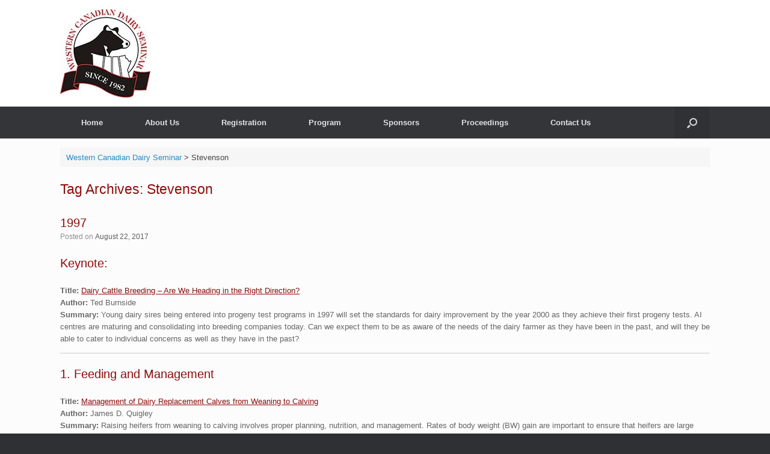

--- FILE ---
content_type: text/html; charset=UTF-8
request_url: https://wcds.ualberta.ca/tag/stevenson/
body_size: 20023
content:
<!DOCTYPE html>
<html lang="en-US">
<head>
	<meta charset="UTF-8" />
	<meta http-equiv="X-UA-Compatible" content="IE=10" />
	<link rel="profile" href="https://gmpg.org/xfn/11" />
	<link rel="pingback" href="https://wcds.ualberta.ca/xmlrpc.php" />
	<meta name='robots' content='index, follow, max-image-preview:large, max-snippet:-1, max-video-preview:-1' />
	<style>img:is([sizes="auto" i], [sizes^="auto," i]) { contain-intrinsic-size: 3000px 1500px }</style>
	
	<!-- This site is optimized with the Yoast SEO plugin v25.4 - https://yoast.com/wordpress/plugins/seo/ -->
	<title>Stevenson Archives - Western Canadian Dairy Seminar</title>
	<link rel="canonical" href="https://wcds.ualberta.ca/tag/stevenson/" />
	<meta property="og:locale" content="en_US" />
	<meta property="og:type" content="article" />
	<meta property="og:title" content="Stevenson Archives - Western Canadian Dairy Seminar" />
	<meta property="og:url" content="https://wcds.ualberta.ca/tag/stevenson/" />
	<meta property="og:site_name" content="Western Canadian Dairy Seminar" />
	<meta name="twitter:card" content="summary_large_image" />
	<script type="application/ld+json" class="yoast-schema-graph">{"@context":"https://schema.org","@graph":[{"@type":"CollectionPage","@id":"https://wcds.ualberta.ca/tag/stevenson/","url":"https://wcds.ualberta.ca/tag/stevenson/","name":"Stevenson Archives - Western Canadian Dairy Seminar","isPartOf":{"@id":"https://wcds.ualberta.ca/#website"},"breadcrumb":{"@id":"https://wcds.ualberta.ca/tag/stevenson/#breadcrumb"},"inLanguage":"en-US"},{"@type":"BreadcrumbList","@id":"https://wcds.ualberta.ca/tag/stevenson/#breadcrumb","itemListElement":[{"@type":"ListItem","position":1,"name":"Home","item":"https://wcds.ualberta.ca/"},{"@type":"ListItem","position":2,"name":"Stevenson"}]},{"@type":"WebSite","@id":"https://wcds.ualberta.ca/#website","url":"https://wcds.ualberta.ca/","name":"Western Canadian Dairy Seminar","description":"","publisher":{"@id":"https://wcds.ualberta.ca/#organization"},"potentialAction":[{"@type":"SearchAction","target":{"@type":"EntryPoint","urlTemplate":"https://wcds.ualberta.ca/?s={search_term_string}"},"query-input":{"@type":"PropertyValueSpecification","valueRequired":true,"valueName":"search_term_string"}}],"inLanguage":"en-US"},{"@type":"Organization","@id":"https://wcds.ualberta.ca/#organization","name":"Western Canadian Dairy Seminar","url":"https://wcds.ualberta.ca/","logo":{"@type":"ImageObject","inLanguage":"en-US","@id":"https://wcds.ualberta.ca/#/schema/logo/image/","url":"https://ales-cms.ales.ualberta.ca/wcds/wp-content/uploads/sites/57/2018/05/WCDS-Logo.jpg","contentUrl":"https://ales-cms.ales.ualberta.ca/wcds/wp-content/uploads/sites/57/2018/05/WCDS-Logo.jpg","width":150,"height":147,"caption":"Western Canadian Dairy Seminar"},"image":{"@id":"https://wcds.ualberta.ca/#/schema/logo/image/"}}]}</script>
	<!-- / Yoast SEO plugin. -->


<link rel='dns-prefetch' href='//ales-cms.ales.ualberta.ca' />
<link rel="alternate" type="application/rss+xml" title="Western Canadian Dairy Seminar &raquo; Feed" href="https://wcds.ualberta.ca/feed/" />
<link rel="alternate" type="application/rss+xml" title="Western Canadian Dairy Seminar &raquo; Stevenson Tag Feed" href="https://wcds.ualberta.ca/tag/stevenson/feed/" />
<script type="text/javascript">
/* <![CDATA[ */
window._wpemojiSettings = {"baseUrl":"https:\/\/s.w.org\/images\/core\/emoji\/16.0.1\/72x72\/","ext":".png","svgUrl":"https:\/\/s.w.org\/images\/core\/emoji\/16.0.1\/svg\/","svgExt":".svg","source":{"concatemoji":"https:\/\/wcds.ualberta.ca\/wp-includes\/js\/wp-emoji-release.min.js?ver=6.8.3"}};
/*! This file is auto-generated */
!function(s,n){var o,i,e;function c(e){try{var t={supportTests:e,timestamp:(new Date).valueOf()};sessionStorage.setItem(o,JSON.stringify(t))}catch(e){}}function p(e,t,n){e.clearRect(0,0,e.canvas.width,e.canvas.height),e.fillText(t,0,0);var t=new Uint32Array(e.getImageData(0,0,e.canvas.width,e.canvas.height).data),a=(e.clearRect(0,0,e.canvas.width,e.canvas.height),e.fillText(n,0,0),new Uint32Array(e.getImageData(0,0,e.canvas.width,e.canvas.height).data));return t.every(function(e,t){return e===a[t]})}function u(e,t){e.clearRect(0,0,e.canvas.width,e.canvas.height),e.fillText(t,0,0);for(var n=e.getImageData(16,16,1,1),a=0;a<n.data.length;a++)if(0!==n.data[a])return!1;return!0}function f(e,t,n,a){switch(t){case"flag":return n(e,"\ud83c\udff3\ufe0f\u200d\u26a7\ufe0f","\ud83c\udff3\ufe0f\u200b\u26a7\ufe0f")?!1:!n(e,"\ud83c\udde8\ud83c\uddf6","\ud83c\udde8\u200b\ud83c\uddf6")&&!n(e,"\ud83c\udff4\udb40\udc67\udb40\udc62\udb40\udc65\udb40\udc6e\udb40\udc67\udb40\udc7f","\ud83c\udff4\u200b\udb40\udc67\u200b\udb40\udc62\u200b\udb40\udc65\u200b\udb40\udc6e\u200b\udb40\udc67\u200b\udb40\udc7f");case"emoji":return!a(e,"\ud83e\udedf")}return!1}function g(e,t,n,a){var r="undefined"!=typeof WorkerGlobalScope&&self instanceof WorkerGlobalScope?new OffscreenCanvas(300,150):s.createElement("canvas"),o=r.getContext("2d",{willReadFrequently:!0}),i=(o.textBaseline="top",o.font="600 32px Arial",{});return e.forEach(function(e){i[e]=t(o,e,n,a)}),i}function t(e){var t=s.createElement("script");t.src=e,t.defer=!0,s.head.appendChild(t)}"undefined"!=typeof Promise&&(o="wpEmojiSettingsSupports",i=["flag","emoji"],n.supports={everything:!0,everythingExceptFlag:!0},e=new Promise(function(e){s.addEventListener("DOMContentLoaded",e,{once:!0})}),new Promise(function(t){var n=function(){try{var e=JSON.parse(sessionStorage.getItem(o));if("object"==typeof e&&"number"==typeof e.timestamp&&(new Date).valueOf()<e.timestamp+604800&&"object"==typeof e.supportTests)return e.supportTests}catch(e){}return null}();if(!n){if("undefined"!=typeof Worker&&"undefined"!=typeof OffscreenCanvas&&"undefined"!=typeof URL&&URL.createObjectURL&&"undefined"!=typeof Blob)try{var e="postMessage("+g.toString()+"("+[JSON.stringify(i),f.toString(),p.toString(),u.toString()].join(",")+"));",a=new Blob([e],{type:"text/javascript"}),r=new Worker(URL.createObjectURL(a),{name:"wpTestEmojiSupports"});return void(r.onmessage=function(e){c(n=e.data),r.terminate(),t(n)})}catch(e){}c(n=g(i,f,p,u))}t(n)}).then(function(e){for(var t in e)n.supports[t]=e[t],n.supports.everything=n.supports.everything&&n.supports[t],"flag"!==t&&(n.supports.everythingExceptFlag=n.supports.everythingExceptFlag&&n.supports[t]);n.supports.everythingExceptFlag=n.supports.everythingExceptFlag&&!n.supports.flag,n.DOMReady=!1,n.readyCallback=function(){n.DOMReady=!0}}).then(function(){return e}).then(function(){var e;n.supports.everything||(n.readyCallback(),(e=n.source||{}).concatemoji?t(e.concatemoji):e.wpemoji&&e.twemoji&&(t(e.twemoji),t(e.wpemoji)))}))}((window,document),window._wpemojiSettings);
/* ]]> */
</script>
<style id='wp-emoji-styles-inline-css' type='text/css'>

	img.wp-smiley, img.emoji {
		display: inline !important;
		border: none !important;
		box-shadow: none !important;
		height: 1em !important;
		width: 1em !important;
		margin: 0 0.07em !important;
		vertical-align: -0.1em !important;
		background: none !important;
		padding: 0 !important;
	}
</style>
<link rel='stylesheet' id='wp-block-library-css' href='https://wcds.ualberta.ca/wp-includes/css/dist/block-library/style.min.css?ver=6.8.3' type='text/css' media='all' />
<style id='classic-theme-styles-inline-css' type='text/css'>
/*! This file is auto-generated */
.wp-block-button__link{color:#fff;background-color:#32373c;border-radius:9999px;box-shadow:none;text-decoration:none;padding:calc(.667em + 2px) calc(1.333em + 2px);font-size:1.125em}.wp-block-file__button{background:#32373c;color:#fff;text-decoration:none}
</style>
<style id='global-styles-inline-css' type='text/css'>
:root{--wp--preset--aspect-ratio--square: 1;--wp--preset--aspect-ratio--4-3: 4/3;--wp--preset--aspect-ratio--3-4: 3/4;--wp--preset--aspect-ratio--3-2: 3/2;--wp--preset--aspect-ratio--2-3: 2/3;--wp--preset--aspect-ratio--16-9: 16/9;--wp--preset--aspect-ratio--9-16: 9/16;--wp--preset--color--black: #000000;--wp--preset--color--cyan-bluish-gray: #abb8c3;--wp--preset--color--white: #ffffff;--wp--preset--color--pale-pink: #f78da7;--wp--preset--color--vivid-red: #cf2e2e;--wp--preset--color--luminous-vivid-orange: #ff6900;--wp--preset--color--luminous-vivid-amber: #fcb900;--wp--preset--color--light-green-cyan: #7bdcb5;--wp--preset--color--vivid-green-cyan: #00d084;--wp--preset--color--pale-cyan-blue: #8ed1fc;--wp--preset--color--vivid-cyan-blue: #0693e3;--wp--preset--color--vivid-purple: #9b51e0;--wp--preset--gradient--vivid-cyan-blue-to-vivid-purple: linear-gradient(135deg,rgba(6,147,227,1) 0%,rgb(155,81,224) 100%);--wp--preset--gradient--light-green-cyan-to-vivid-green-cyan: linear-gradient(135deg,rgb(122,220,180) 0%,rgb(0,208,130) 100%);--wp--preset--gradient--luminous-vivid-amber-to-luminous-vivid-orange: linear-gradient(135deg,rgba(252,185,0,1) 0%,rgba(255,105,0,1) 100%);--wp--preset--gradient--luminous-vivid-orange-to-vivid-red: linear-gradient(135deg,rgba(255,105,0,1) 0%,rgb(207,46,46) 100%);--wp--preset--gradient--very-light-gray-to-cyan-bluish-gray: linear-gradient(135deg,rgb(238,238,238) 0%,rgb(169,184,195) 100%);--wp--preset--gradient--cool-to-warm-spectrum: linear-gradient(135deg,rgb(74,234,220) 0%,rgb(151,120,209) 20%,rgb(207,42,186) 40%,rgb(238,44,130) 60%,rgb(251,105,98) 80%,rgb(254,248,76) 100%);--wp--preset--gradient--blush-light-purple: linear-gradient(135deg,rgb(255,206,236) 0%,rgb(152,150,240) 100%);--wp--preset--gradient--blush-bordeaux: linear-gradient(135deg,rgb(254,205,165) 0%,rgb(254,45,45) 50%,rgb(107,0,62) 100%);--wp--preset--gradient--luminous-dusk: linear-gradient(135deg,rgb(255,203,112) 0%,rgb(199,81,192) 50%,rgb(65,88,208) 100%);--wp--preset--gradient--pale-ocean: linear-gradient(135deg,rgb(255,245,203) 0%,rgb(182,227,212) 50%,rgb(51,167,181) 100%);--wp--preset--gradient--electric-grass: linear-gradient(135deg,rgb(202,248,128) 0%,rgb(113,206,126) 100%);--wp--preset--gradient--midnight: linear-gradient(135deg,rgb(2,3,129) 0%,rgb(40,116,252) 100%);--wp--preset--font-size--small: 13px;--wp--preset--font-size--medium: 20px;--wp--preset--font-size--large: 36px;--wp--preset--font-size--x-large: 42px;--wp--preset--spacing--20: 0.44rem;--wp--preset--spacing--30: 0.67rem;--wp--preset--spacing--40: 1rem;--wp--preset--spacing--50: 1.5rem;--wp--preset--spacing--60: 2.25rem;--wp--preset--spacing--70: 3.38rem;--wp--preset--spacing--80: 5.06rem;--wp--preset--shadow--natural: 6px 6px 9px rgba(0, 0, 0, 0.2);--wp--preset--shadow--deep: 12px 12px 50px rgba(0, 0, 0, 0.4);--wp--preset--shadow--sharp: 6px 6px 0px rgba(0, 0, 0, 0.2);--wp--preset--shadow--outlined: 6px 6px 0px -3px rgba(255, 255, 255, 1), 6px 6px rgba(0, 0, 0, 1);--wp--preset--shadow--crisp: 6px 6px 0px rgba(0, 0, 0, 1);}:where(.is-layout-flex){gap: 0.5em;}:where(.is-layout-grid){gap: 0.5em;}body .is-layout-flex{display: flex;}.is-layout-flex{flex-wrap: wrap;align-items: center;}.is-layout-flex > :is(*, div){margin: 0;}body .is-layout-grid{display: grid;}.is-layout-grid > :is(*, div){margin: 0;}:where(.wp-block-columns.is-layout-flex){gap: 2em;}:where(.wp-block-columns.is-layout-grid){gap: 2em;}:where(.wp-block-post-template.is-layout-flex){gap: 1.25em;}:where(.wp-block-post-template.is-layout-grid){gap: 1.25em;}.has-black-color{color: var(--wp--preset--color--black) !important;}.has-cyan-bluish-gray-color{color: var(--wp--preset--color--cyan-bluish-gray) !important;}.has-white-color{color: var(--wp--preset--color--white) !important;}.has-pale-pink-color{color: var(--wp--preset--color--pale-pink) !important;}.has-vivid-red-color{color: var(--wp--preset--color--vivid-red) !important;}.has-luminous-vivid-orange-color{color: var(--wp--preset--color--luminous-vivid-orange) !important;}.has-luminous-vivid-amber-color{color: var(--wp--preset--color--luminous-vivid-amber) !important;}.has-light-green-cyan-color{color: var(--wp--preset--color--light-green-cyan) !important;}.has-vivid-green-cyan-color{color: var(--wp--preset--color--vivid-green-cyan) !important;}.has-pale-cyan-blue-color{color: var(--wp--preset--color--pale-cyan-blue) !important;}.has-vivid-cyan-blue-color{color: var(--wp--preset--color--vivid-cyan-blue) !important;}.has-vivid-purple-color{color: var(--wp--preset--color--vivid-purple) !important;}.has-black-background-color{background-color: var(--wp--preset--color--black) !important;}.has-cyan-bluish-gray-background-color{background-color: var(--wp--preset--color--cyan-bluish-gray) !important;}.has-white-background-color{background-color: var(--wp--preset--color--white) !important;}.has-pale-pink-background-color{background-color: var(--wp--preset--color--pale-pink) !important;}.has-vivid-red-background-color{background-color: var(--wp--preset--color--vivid-red) !important;}.has-luminous-vivid-orange-background-color{background-color: var(--wp--preset--color--luminous-vivid-orange) !important;}.has-luminous-vivid-amber-background-color{background-color: var(--wp--preset--color--luminous-vivid-amber) !important;}.has-light-green-cyan-background-color{background-color: var(--wp--preset--color--light-green-cyan) !important;}.has-vivid-green-cyan-background-color{background-color: var(--wp--preset--color--vivid-green-cyan) !important;}.has-pale-cyan-blue-background-color{background-color: var(--wp--preset--color--pale-cyan-blue) !important;}.has-vivid-cyan-blue-background-color{background-color: var(--wp--preset--color--vivid-cyan-blue) !important;}.has-vivid-purple-background-color{background-color: var(--wp--preset--color--vivid-purple) !important;}.has-black-border-color{border-color: var(--wp--preset--color--black) !important;}.has-cyan-bluish-gray-border-color{border-color: var(--wp--preset--color--cyan-bluish-gray) !important;}.has-white-border-color{border-color: var(--wp--preset--color--white) !important;}.has-pale-pink-border-color{border-color: var(--wp--preset--color--pale-pink) !important;}.has-vivid-red-border-color{border-color: var(--wp--preset--color--vivid-red) !important;}.has-luminous-vivid-orange-border-color{border-color: var(--wp--preset--color--luminous-vivid-orange) !important;}.has-luminous-vivid-amber-border-color{border-color: var(--wp--preset--color--luminous-vivid-amber) !important;}.has-light-green-cyan-border-color{border-color: var(--wp--preset--color--light-green-cyan) !important;}.has-vivid-green-cyan-border-color{border-color: var(--wp--preset--color--vivid-green-cyan) !important;}.has-pale-cyan-blue-border-color{border-color: var(--wp--preset--color--pale-cyan-blue) !important;}.has-vivid-cyan-blue-border-color{border-color: var(--wp--preset--color--vivid-cyan-blue) !important;}.has-vivid-purple-border-color{border-color: var(--wp--preset--color--vivid-purple) !important;}.has-vivid-cyan-blue-to-vivid-purple-gradient-background{background: var(--wp--preset--gradient--vivid-cyan-blue-to-vivid-purple) !important;}.has-light-green-cyan-to-vivid-green-cyan-gradient-background{background: var(--wp--preset--gradient--light-green-cyan-to-vivid-green-cyan) !important;}.has-luminous-vivid-amber-to-luminous-vivid-orange-gradient-background{background: var(--wp--preset--gradient--luminous-vivid-amber-to-luminous-vivid-orange) !important;}.has-luminous-vivid-orange-to-vivid-red-gradient-background{background: var(--wp--preset--gradient--luminous-vivid-orange-to-vivid-red) !important;}.has-very-light-gray-to-cyan-bluish-gray-gradient-background{background: var(--wp--preset--gradient--very-light-gray-to-cyan-bluish-gray) !important;}.has-cool-to-warm-spectrum-gradient-background{background: var(--wp--preset--gradient--cool-to-warm-spectrum) !important;}.has-blush-light-purple-gradient-background{background: var(--wp--preset--gradient--blush-light-purple) !important;}.has-blush-bordeaux-gradient-background{background: var(--wp--preset--gradient--blush-bordeaux) !important;}.has-luminous-dusk-gradient-background{background: var(--wp--preset--gradient--luminous-dusk) !important;}.has-pale-ocean-gradient-background{background: var(--wp--preset--gradient--pale-ocean) !important;}.has-electric-grass-gradient-background{background: var(--wp--preset--gradient--electric-grass) !important;}.has-midnight-gradient-background{background: var(--wp--preset--gradient--midnight) !important;}.has-small-font-size{font-size: var(--wp--preset--font-size--small) !important;}.has-medium-font-size{font-size: var(--wp--preset--font-size--medium) !important;}.has-large-font-size{font-size: var(--wp--preset--font-size--large) !important;}.has-x-large-font-size{font-size: var(--wp--preset--font-size--x-large) !important;}
:where(.wp-block-post-template.is-layout-flex){gap: 1.25em;}:where(.wp-block-post-template.is-layout-grid){gap: 1.25em;}
:where(.wp-block-columns.is-layout-flex){gap: 2em;}:where(.wp-block-columns.is-layout-grid){gap: 2em;}
:root :where(.wp-block-pullquote){font-size: 1.5em;line-height: 1.6;}
</style>
<link rel='stylesheet' id='super-rss-reader-css' href='https://ales-cms.ales.ualberta.ca/wcds/wp-content/plugins/super-rss-reader/public/css/style.min.css?ver=5.3' type='text/css' media='all' />
<link rel='stylesheet' id='woocommerce-layout-css' href='https://wcds.ualberta.ca/wp-content/plugins/woocommerce/assets/css/woocommerce-layout.css?ver=9.9.6' type='text/css' media='all' />
<link rel='stylesheet' id='woocommerce-smallscreen-css' href='https://wcds.ualberta.ca/wp-content/plugins/woocommerce/assets/css/woocommerce-smallscreen.css?ver=9.9.6' type='text/css' media='only screen and (max-width: 768px)' />
<link rel='stylesheet' id='woocommerce-general-css' href='https://wcds.ualberta.ca/wp-content/plugins/woocommerce/assets/css/woocommerce.css?ver=9.9.6' type='text/css' media='all' />
<style id='woocommerce-inline-inline-css' type='text/css'>
.woocommerce form .form-row .required { visibility: visible; }
</style>
<link rel='stylesheet' id='brands-styles-css' href='https://wcds.ualberta.ca/wp-content/plugins/woocommerce/assets/css/brands.css?ver=9.9.6' type='text/css' media='all' />
<link rel='stylesheet' id='vantage-style-css' href='https://wcds.ualberta.ca/wp-content/themes/vantage_child/style.css?ver=1.20.27' type='text/css' media='all' />
<link rel='stylesheet' id='font-awesome-css' href='https://wcds.ualberta.ca/wp-content/themes/vantage/fontawesome/css/font-awesome.css?ver=4.6.2' type='text/css' media='all' />
<link rel='stylesheet' id='vantage-woocommerce-css' href='https://wcds.ualberta.ca/wp-content/themes/vantage/css/woocommerce.css?ver=6.8.3' type='text/css' media='all' />
<link rel='stylesheet' id='siteorigin-mobilenav-css' href='https://wcds.ualberta.ca/wp-content/themes/vantage/inc/mobilenav/css/mobilenav.css?ver=1.20.27' type='text/css' media='all' />
<script type="text/javascript" src="https://wcds.ualberta.ca/wp-includes/js/jquery/jquery.min.js?ver=3.7.1" id="jquery-core-js"></script>
<script type="text/javascript" src="https://wcds.ualberta.ca/wp-includes/js/jquery/jquery-migrate.min.js?ver=3.4.1" id="jquery-migrate-js"></script>
<script type="text/javascript" src="https://ales-cms.ales.ualberta.ca/wcds/wp-content/plugins/super-rss-reader/public/js/jquery.easy-ticker.min.js?ver=5.3" id="jquery-easy-ticker-js"></script>
<script type="text/javascript" src="https://ales-cms.ales.ualberta.ca/wcds/wp-content/plugins/super-rss-reader/public/js/script.min.js?ver=5.3" id="super-rss-reader-js"></script>
<script type="text/javascript" src="https://wcds.ualberta.ca/wp-content/plugins/woocommerce/assets/js/jquery-blockui/jquery.blockUI.min.js?ver=2.7.0-wc.9.9.6" id="jquery-blockui-js" defer="defer" data-wp-strategy="defer"></script>
<script type="text/javascript" id="wc-add-to-cart-js-extra">
/* <![CDATA[ */
var wc_add_to_cart_params = {"ajax_url":"\/wp-admin\/admin-ajax.php","wc_ajax_url":"\/?wc-ajax=%%endpoint%%","i18n_view_cart":"View cart","cart_url":"https:\/\/wcds.ualberta.ca\/cart\/","is_cart":"","cart_redirect_after_add":"no"};
/* ]]> */
</script>
<script type="text/javascript" src="https://wcds.ualberta.ca/wp-content/plugins/woocommerce/assets/js/frontend/add-to-cart.min.js?ver=9.9.6" id="wc-add-to-cart-js" defer="defer" data-wp-strategy="defer"></script>
<script type="text/javascript" src="https://wcds.ualberta.ca/wp-content/plugins/woocommerce/assets/js/js-cookie/js.cookie.min.js?ver=2.1.4-wc.9.9.6" id="js-cookie-js" defer="defer" data-wp-strategy="defer"></script>
<script type="text/javascript" id="woocommerce-js-extra">
/* <![CDATA[ */
var woocommerce_params = {"ajax_url":"\/wp-admin\/admin-ajax.php","wc_ajax_url":"\/?wc-ajax=%%endpoint%%","i18n_password_show":"Show password","i18n_password_hide":"Hide password"};
/* ]]> */
</script>
<script type="text/javascript" src="https://wcds.ualberta.ca/wp-content/plugins/woocommerce/assets/js/frontend/woocommerce.min.js?ver=9.9.6" id="woocommerce-js" defer="defer" data-wp-strategy="defer"></script>
<script type="text/javascript" src="https://wcds.ualberta.ca/wp-content/themes/vantage/js/jquery.flexslider.min.js?ver=2.1" id="jquery-flexslider-js"></script>
<script type="text/javascript" src="https://wcds.ualberta.ca/wp-content/themes/vantage/js/jquery.touchSwipe.min.js?ver=1.6.6" id="jquery-touchswipe-js"></script>
<script type="text/javascript" id="vantage-main-js-extra">
/* <![CDATA[ */
var vantage = {"fitvids":"1"};
/* ]]> */
</script>
<script type="text/javascript" src="https://wcds.ualberta.ca/wp-content/themes/vantage/js/jquery.theme-main.min.js?ver=1.20.27" id="vantage-main-js"></script>
<script type="text/javascript" src="https://wcds.ualberta.ca/wp-content/plugins/so-widgets-bundle/js/lib/jquery.fitvids.min.js?ver=1.1" id="jquery-fitvids-js"></script>
<!--[if lt IE 9]>
<script type="text/javascript" src="https://wcds.ualberta.ca/wp-content/themes/vantage/js/html5.min.js?ver=3.7.3" id="vantage-html5-js"></script>
<![endif]-->
<!--[if (gte IE 6)&(lte IE 8)]>
<script type="text/javascript" src="https://wcds.ualberta.ca/wp-content/themes/vantage/js/selectivizr.min.js?ver=1.0.3b" id="vantage-selectivizr-js"></script>
<![endif]-->
<script type="text/javascript" id="siteorigin-mobilenav-js-extra">
/* <![CDATA[ */
var mobileNav = {"search":{"url":"https:\/\/wcds.ualberta.ca","placeholder":"Search"},"text":{"navigate":"Menu","back":"Back","close":"Close"},"nextIconUrl":"https:\/\/wcds.ualberta.ca\/wp-content\/themes\/vantage\/inc\/mobilenav\/images\/next.png","mobileMenuClose":"<i class=\"fa fa-times\"><\/i>"};
/* ]]> */
</script>
<script type="text/javascript" src="https://wcds.ualberta.ca/wp-content/themes/vantage/inc/mobilenav/js/mobilenav.min.js?ver=1.20.27" id="siteorigin-mobilenav-js"></script>
<link rel="https://api.w.org/" href="https://wcds.ualberta.ca/wp-json/" /><link rel="alternate" title="JSON" type="application/json" href="https://wcds.ualberta.ca/wp-json/wp/v2/tags/224" /><link rel="EditURI" type="application/rsd+xml" title="RSD" href="https://wcds.ualberta.ca/xmlrpc.php?rsd" />
<meta name="generator" content="WordPress 6.8.3" />
<meta name="generator" content="WooCommerce 9.9.6" />
<script type="text/javascript">
(function(url){
	if(/(?:Chrome\/26\.0\.1410\.63 Safari\/537\.31|WordfenceTestMonBot)/.test(navigator.userAgent)){ return; }
	var addEvent = function(evt, handler) {
		if (window.addEventListener) {
			document.addEventListener(evt, handler, false);
		} else if (window.attachEvent) {
			document.attachEvent('on' + evt, handler);
		}
	};
	var removeEvent = function(evt, handler) {
		if (window.removeEventListener) {
			document.removeEventListener(evt, handler, false);
		} else if (window.detachEvent) {
			document.detachEvent('on' + evt, handler);
		}
	};
	var evts = 'contextmenu dblclick drag dragend dragenter dragleave dragover dragstart drop keydown keypress keyup mousedown mousemove mouseout mouseover mouseup mousewheel scroll'.split(' ');
	var logHuman = function() {
		if (window.wfLogHumanRan) { return; }
		window.wfLogHumanRan = true;
		var wfscr = document.createElement('script');
		wfscr.type = 'text/javascript';
		wfscr.async = true;
		wfscr.src = url + '&r=' + Math.random();
		(document.getElementsByTagName('head')[0]||document.getElementsByTagName('body')[0]).appendChild(wfscr);
		for (var i = 0; i < evts.length; i++) {
			removeEvent(evts[i], logHuman);
		}
	};
	for (var i = 0; i < evts.length; i++) {
		addEvent(evts[i], logHuman);
	}
})('//wcds.ualberta.ca/?wordfence_lh=1&hid=611697BEED5BE1B921209FFCEBD21355');
</script><script src='https://ales-cms.ales.ualberta.ca/?dm=6c8bbc32c95d0f439b08d89648dd6035&amp;action=load&amp;blogid=57&amp;siteid=1&amp;t=1244081541&amp;back=https%3A%2F%2Fwcds.ualberta.ca%2Ftag%2Fstevenson%2F' type='text/javascript'></script>
		<!-- GA Google Analytics @ https://m0n.co/ga -->
		<script>
			(function(i,s,o,g,r,a,m){i['GoogleAnalyticsObject']=r;i[r]=i[r]||function(){
			(i[r].q=i[r].q||[]).push(arguments)},i[r].l=1*new Date();a=s.createElement(o),
			m=s.getElementsByTagName(o)[0];a.async=1;a.src=g;m.parentNode.insertBefore(a,m)
			})(window,document,'script','https://www.google-analytics.com/analytics.js','ga');
			ga('create', 'UA-104677593-1', 'auto');
			ga('send', 'pageview');
		</script>

	<meta name="viewport" content="width=device-width, initial-scale=1" />			<style type="text/css">
				.so-mobilenav-mobile + * { display: none; }
				@media screen and (max-width: 480px) { .so-mobilenav-mobile + * { display: block; } .so-mobilenav-standard + * { display: none; } .site-navigation #search-icon { display: none; } .has-menu-search .main-navigation ul { margin-right: 0 !important; }
				
								}
			</style>
			<noscript><style>.woocommerce-product-gallery{ opacity: 1 !important; }</style></noscript>
			<style type="text/css" media="screen">
			#footer-widgets .widget { width: 100%; }
			#masthead-widgets .widget { width: 100%; }
		</style>
		<style type="text/css" id="vantage-footer-widgets">#footer-widgets aside { width : 100%; }</style> <style type="text/css" id="customizer-css">#masthead.site-header .hgroup .site-title, #masthead.masthead-logo-in-menu .logo > .site-title { font-size: 36px } .entry-content a, .entry-content a:visited, article.post .author-box .box-content .author-posts a:hover, #secondary a, #secondary a:visited, #masthead .hgroup a, #masthead .hgroup a:visited, .comment-form .logged-in-as a, .comment-form .logged-in-as a:visited { color: #8e0d0d } .entry-content a:hover, .entry-content a:focus, .entry-content a:active, #secondary a:hover, #masthead .hgroup a:hover, #masthead .hgroup a:focus, #masthead .hgroup a:active, .comment-form .logged-in-as a:hover, .comment-form .logged-in-as a:focus, .comment-form .logged-in-as a:active { color: #8e0d0d } .main-navigation ul li:hover > a, .main-navigation ul li.focus > a, #search-icon #search-icon-icon:hover, #search-icon #search-icon-icon:focus, .site-header .shopping-cart-link .shopping-cart-count { background-color: #8e0d0d } .main-navigation ul ul li:hover > a, .main-navigation ul ul li.focus > a { background-color: #8e0d0d } a.button, button, html input[type="button"], input[type="reset"], input[type="submit"], .post-navigation a, #image-navigation a, article.post .more-link, article.page .more-link, .paging-navigation a, .woocommerce #page-wrapper .button, .woocommerce a.button, .woocommerce .checkout-button, .woocommerce input.button, #infinite-handle span button { text-shadow: none } a.button, button, html input[type="button"], input[type="reset"], input[type="submit"], .post-navigation a, #image-navigation a, article.post .more-link, article.page .more-link, .paging-navigation a, .woocommerce #page-wrapper .button, .woocommerce a.button, .woocommerce .checkout-button, .woocommerce input.button, .woocommerce #respond input#submit.alt, .woocommerce a.button.alt, .woocommerce button.button.alt, .woocommerce input.button.alt, #infinite-handle span { -webkit-box-shadow: none; -moz-box-shadow: none; box-shadow: none } #masthead { background-color: #ffffff; background-repeat: repeat } #main { background-repeat: repeat } </style><link rel="icon" href="https://ales-cms.ales.ualberta.ca/wcds/wp-content/uploads/sites/57/2018/05/WCDS-Logo-45x45.jpg" sizes="32x32" />
<link rel="icon" href="https://ales-cms.ales.ualberta.ca/wcds/wp-content/uploads/sites/57/2018/05/WCDS-Logo.jpg" sizes="192x192" />
<link rel="apple-touch-icon" href="https://ales-cms.ales.ualberta.ca/wcds/wp-content/uploads/sites/57/2018/05/WCDS-Logo.jpg" />
<meta name="msapplication-TileImage" content="https://ales-cms.ales.ualberta.ca/wcds/wp-content/uploads/sites/57/2018/05/WCDS-Logo.jpg" />
</head>

<body data-rsssl=1 class="archive tag tag-stevenson tag-224 wp-theme-vantage wp-child-theme-vantage_child theme-vantage woocommerce-no-js metaslider-plugin group-blog responsive layout-full no-js no-sidebar has-menu-search page-layout-default mobilenav">


<div id="page-wrapper">

	<a class="skip-link screen-reader-text" href="#content">Skip to content</a>

	
	
		<header id="masthead" class="site-header" role="banner">

	<div class="hgroup full-container ">

		
			<div class="logo-wrapper">
				<a href="https://wcds.ualberta.ca/" title="Western Canadian Dairy Seminar" rel="home" class="logo">
					<img src="https://ales-cms.ales.ualberta.ca/wcds/wp-content/uploads/sites/57/2018/05/WCDS-Logo.jpg"  class="logo-no-height-constrain"  width="150"  height="147"  alt="Western Canadian Dairy Seminar Logo"  />				</a>
							</div>

			
				<div class="support-text">
									</div>

			
		
	</div><!-- .hgroup.full-container -->

	
<nav class="site-navigation main-navigation primary use-vantage-sticky-menu use-sticky-menu">

	<div class="full-container">
				
		<div class="main-navigation-container">
			<div id="so-mobilenav-standard-1" data-id="1" class="so-mobilenav-standard"></div><div class="menu-menu-1-container"><ul id="menu-menu-1" class="menu"><li id="menu-item-378" class="menu-item menu-item-type-post_type menu-item-object-page menu-item-home menu-item-378"><a href="https://wcds.ualberta.ca/">Home</a></li>
<li id="menu-item-362" class="menu-item menu-item-type-post_type menu-item-object-page menu-item-has-children menu-item-362"><a href="https://wcds.ualberta.ca/about-us/">About Us</a>
<ul class="sub-menu">
	<li id="menu-item-365" class="menu-item menu-item-type-post_type menu-item-object-page menu-item-has-children menu-item-365"><a href="https://wcds.ualberta.ca/about-us/award-of-merit/">Award of Merit</a>
	<ul class="sub-menu">
		<li id="menu-item-370" class="menu-item menu-item-type-post_type menu-item-object-page menu-item-370"><a href="https://wcds.ualberta.ca/about-us/award-of-merit/previous-award-of-merit-recipients/">Previous Award of Merit Recipients</a></li>
	</ul>
</li>
	<li id="menu-item-364" class="menu-item menu-item-type-post_type menu-item-object-page menu-item-364"><a href="https://wcds.ualberta.ca/about-us/advisory-committee/">Advisory Committee</a></li>
	<li id="menu-item-369" class="menu-item menu-item-type-post_type menu-item-object-page menu-item-369"><a href="https://wcds.ualberta.ca/about-us/news/">News</a></li>
</ul>
</li>
<li id="menu-item-17840" class="menu-item menu-item-type-post_type menu-item-object-page menu-item-has-children menu-item-17840"><a href="https://wcds.ualberta.ca/registration/">Registration</a>
<ul class="sub-menu">
	<li id="menu-item-17068" class="menu-item menu-item-type-post_type menu-item-object-page menu-item-17068"><a href="https://wcds.ualberta.ca/registration-2/location/">Location</a></li>
	<li id="menu-item-17809" class="menu-item menu-item-type-post_type menu-item-object-page menu-item-17809"><a href="https://wcds.ualberta.ca/accommodation/">Accommodation</a></li>
</ul>
</li>
<li id="menu-item-17834" class="menu-item menu-item-type-post_type menu-item-object-page menu-item-has-children menu-item-17834"><a href="https://wcds.ualberta.ca/program/">Program</a>
<ul class="sub-menu">
	<li id="menu-item-17631" class="menu-item menu-item-type-post_type menu-item-object-page menu-item-17631"><a href="https://wcds.ualberta.ca/program/speakers/">Speakers</a></li>
	<li id="menu-item-17455" class="menu-item menu-item-type-post_type menu-item-object-page menu-item-17455"><a href="https://wcds.ualberta.ca/sponsor-led-workshops-2/">Sponsor Led Workshops</a></li>
	<li id="menu-item-17442" class="menu-item menu-item-type-post_type menu-item-object-page menu-item-17442"><a href="https://wcds.ualberta.ca/wcds-virtual-farm-tours/">WCDS Virtual Farm Tours</a></li>
</ul>
</li>
<li id="menu-item-17291" class="menu-item menu-item-type-post_type menu-item-object-page menu-item-17291"><a href="https://wcds.ualberta.ca/sponsors/">Sponsors</a></li>
<li id="menu-item-372" class="menu-item menu-item-type-post_type menu-item-object-page menu-item-has-children menu-item-372"><a href="https://wcds.ualberta.ca/proceedings/">Proceedings</a>
<ul class="sub-menu">
	<li id="menu-item-371" class="menu-item menu-item-type-post_type menu-item-object-page menu-item-371"><a href="https://wcds.ualberta.ca/proceedings/previous-proceedings/">Previous Proceedings</a></li>
</ul>
</li>
<li id="menu-item-366" class="menu-item menu-item-type-post_type menu-item-object-page menu-item-366"><a href="https://wcds.ualberta.ca/contact-us/">Contact Us</a></li>
</ul></div><div id="so-mobilenav-mobile-1" data-id="1" class="so-mobilenav-mobile"></div><div class="menu-mobilenav-container"><ul id="mobile-nav-item-wrap-1" class="menu"><li><a href="#" class="mobilenav-main-link" data-id="1"><span class="mobile-nav-icon"></span><span class="mobilenav-main-link-text">Menu</span></a></li></ul></div>		</div>

					<div id="search-icon">
				<div id="search-icon-icon" tabindex="0" role="button" aria-label="Open the search"><div class="vantage-icon-search"></div></div>
				
<form method="get" class="searchform" action="https://wcds.ualberta.ca/" role="search">
	<label for="search-form" class="screen-reader-text">Search for:</label>
	<input type="search" name="s" class="field" id="search-form" value="" placeholder="Search"/>
</form>
			</div>
					</div>
</nav><!-- .site-navigation .main-navigation -->

</header><!-- #masthead .site-header -->

	
	
	
	
	<div id="main" class="site-main">
		<div class="full-container">
					<div id="navxt-breadcrumbs" class="breadcrumbs bcnfull-container">
			<!-- Breadcrumb NavXT 7.4.1 -->
<span property="itemListElement" typeof="ListItem"><a property="item" typeof="WebPage" title="Go to Western Canadian Dairy Seminar." href="https://wcds.ualberta.ca" class="home"><span property="name">Western Canadian Dairy Seminar</span></a><meta property="position" content="1"></span> &gt; <span property="itemListElement" typeof="ListItem"><span property="name">Stevenson</span><meta property="position" content="2"></span>		</div>
	
<section id="primary" class="content-area">
	<div id="content" class="site-content" role="main">

		<header class="page-header">
			<h1 id="page-title">Tag Archives: <span>Stevenson</span></h1>
					</header><!-- .page-header -->

		
		
		
<article id="post-338" class="post-338 post type-post status-publish format-standard hentry category-4 category-applied-nutrition category-basic-nutrition category-creating-the-right-environment category-feeding-and-management category-keynote category-maintaining-healthy-cows category-managing-breeding-and-reproduction-for-profit category-managing-expansion-for-profit category-nutrition-and-health tag-adapting-bovine-behavior-to-improve-performance tag-alternative-fiber-sources-for-dairy-cattle-uses-and-limitations tag-and-fertilizer-in-nutrient-cycles tag-and-survival tag-armstrong tag-ax tag-b-vitamins-current-recommendations-are-inadequate-for-optimal-production tag-balancing-carbohydrates-for-optimal-rumen-function-and-animal-health tag-balancing-dietary-protein-to-maximize-protein-recovery-in-milk tag-balancing-rations-for-forage-quality tag-beegle tag-bellin tag-bernier tag-block tag-breeding-cows-from-hormonal-scheduling-programs tag-brown tag-burnside tag-can-somatic-cell-counts-get-too-low tag-coppock tag-corbett tag-cow-comfort-and-herd-health-a-nutritionists-perspective tag-custom-rearing-of-replacement-heifers tag-dairy-cattle-breeding tag-dairy-expansion-and-human-resource-management tag-denise tag-dietary-cation-anion-balance-in-dairy-cow-nutrition tag-economics-of-mastitis-control tag-feeding-and-managing-high-yielding-dairy-cows tag-financial-structure tag-firm-growth tag-getting-the-management-information-you-need-when-you-need-it tag-girard tag-grant tag-greenough tag-howard tag-jeffrey tag-johnes-disease-a-cloud-on-the-horizon tag-keeping-expansion-costs-under-control tag-keister tag-kennelly tag-khorasani tag-kuehn tag-lapierre tag-linn tag-management-of-dairy-cows-to-minimize-reproductive-problems-after-parturition tag-management-of-dairy-replacement-calves-from-weaning-to-calving tag-managing-dairy-feed tag-manure tag-novak tag-ollis tag-optimizing-cereal-silage-quality tag-owen tag-oyarzo tag-particle-size-and-ration-uniformity-is-it-important-to-the-cow tag-peas-as-a-protein-and-energy-source-for-ruminants tag-pellerin tag-quigley tag-raising-replacement-heifers-from-birth-to-weaning tag-rodenburg tag-selner tag-setting-the-stage-for-expansion-an-environmental-assessment tag-sire-selection-to-maximize-profits-the-total-economic-value-index tag-steve-mason tag-stevenson tag-stokes tag-successful-embryo-transfers-from-heifers-near-puberty-opportunities-for-the-future tag-tappan tag-techniques-to-maximize-conception-rates tag-temple-grandin tag-the-effects-of-forage-quality-on-performance-and-cost-of-feeding-lactating-dairy-cows tag-timms tag-understanding-herd-lameness-a-worthwhile-investment-recognizing-the-problem-and-its-cause tag-using-composted-dairy-manure">

	
	<div class="entry-main">

		
		<header class="entry-header">
			
			<h1 class="entry-title"><a href="https://wcds.ualberta.ca/2017/08/22/1997/" title="Permalink to 1997" rel="bookmark">1997</a></h1>

							<div class="entry-meta">
					Posted on <a href="https://wcds.ualberta.ca/2017/08/22/1997/" title="11:50 am" rel="bookmark"><time class="entry-date" datetime="2017-08-22T11:50:00-06:00">August 22, 2017</time></a><time class="updated" datetime="2018-07-26T16:01:53-06:00">July 26, 2018</time>  				</div><!-- .entry-meta -->
			
		</header><!-- .entry-header -->

					<div class="entry-content">
				<h3>Keynote:</h3>
<p><strong>Title: </strong><a href="/wcds/wp-content/uploads/sites/57/wcds_archive/Archive/1997/ch01-97.htm">Dairy Cattle Breeding &#8211; Are We Heading in the Right Direction?</a><br />
<strong>Author: </strong>Ted Burnside<br />
<strong>Summary: </strong>Young dairy sires being entered into progeny test programs in 1997 will set the standards for dairy improvement by the year 2000 as they achieve their first progeny tests. AI centres are maturing and consolidating into breeding companies today. Can we expect them to be as aware of the needs of the dairy farmer as they have been in the past, and will they be able to cater to individual concerns as well as they have in the past?</p>
<hr />
<h3>1. Feeding and Management</h3>
<p><strong>Title: </strong><a href="/wcds/wp-content/uploads/sites/57/wcds_archive/Archive/1997/ch02-97.htm">Management of Dairy Replacement Calves from Weaning to Calving</a><br />
<strong>Author: </strong>James D. Quigley<br />
<strong>Summary: </strong>Raising heifers from weaning to calving involves proper planning, nutrition, and management. Rates of body weight (BW) gain are important to ensure that heifers are large enough to breed by 13 to 14 months of age at 340 to 380 kg. However, excess rates of BW gain &#8211; especially prior to puberty &#8211; can permanently reduce milk production. Heifers should be managed and fed to maintain 0.77 to 0.82 kg of BW gain daily. Body condition near calving should be 3.5 to 4.0. Ration quality &#8211; especially forage quality &#8211; is key to ensuring adequate rates of BW gain and achieving calving goals.</p>
<p><strong>Title: </strong><a href="/wcds/wp-content/uploads/sites/57/wcds_archive/Archive/1997/ch03-97.htm">Feeding and Managing High-Yielding Dairy Cows</a><br />
<strong>Author: </strong>Carl E. Coppock<br />
<strong>Summary: </strong>In mild to cold weather, nutrition is likely the most widely limiting constraint to higher milk production. By-products/co-products provide a major source of feed nutrients for dairy cattle, though there are few free lunches. The majority of high-yielding cows are fed via the TMR system because of its inherent advantages. Milking 3X is successful where managers recognize the need for additional feed and rapid flow through the milking operation.</p>
<p><strong>Title: </strong><a href="/wcds/wp-content/uploads/sites/57/wcds_archive/Archive/1997/ch04-97.htm">The Effects of Forage Quality on Performance and Cost of Feeding Lactating Dairy Cows</a><br />
<strong>Authors: </strong>Jim Linn and Carla Kuehn<br />
<strong>Summary: </strong>Forage quality can impact dairy producers through their effects on milk production, feed costs, and cow health. High quality legume/grass forages of 125 relative feed value (RFV) or higher with over 20% of their weight in particle lengths of 3.8 cm or greater are needed in lactating cow diets. Forages of lower quality are consumed slower and in less quantity, and thus provide less nutrients to the animal. Diets containing 21% NDF from high quality forages will return more milk production and reduce off-farm feed costs.</p>
<p><strong>Title: </strong><a href="/wcds/wp-content/uploads/sites/57/wcds_archive/Archive/1997/ch05-97.htm">Managing Dairy Feed, Manure, and Fertilizer in Nutrient Cycles</a><br />
<strong>Author: </strong>Douglas Beegle<br />
<strong>Summary: </strong>Nutrient management is not a once and done activity, it is an on-going cyclical process of assessment, management option selection, planning, implementation, and then back to assessment. Nutrient Management plans are not one size fits all plans. They must be tailored to the individual situation on each farm. Dairy farms with low animal density need to manage manure for maximum efficiency to reduce fertilizer purchases. Dairy farms with high animal density need to manage manure for maximum on-farm utilization of manure in an environmentally safe manner.</p>
<p><strong>Title: </strong><a href="/wcds/wp-content/uploads/sites/57/wcds_archive/Archive/1997/ch05a-97.htm">Using Composted Dairy Manure</a><br />
<strong>Author: </strong>Douglas Beegle<br />
<strong>Summary: </strong>Composting is the aerobic, or oxygen requiring, decomposition of organic materials by microorganisms. In the composting process microorganisms use the organic matter containing carbon compounds, nutrients, and water as a source of energy and nutrition for growth thus breaking down the organic matter. In the process water vapor, heat from microbial respiration, and carbon dioxide gas are given off and the finished compost is a more stable product made up of microbial residues and the more resistant organic compounds from the raw materials.</p>
<hr />
<h3>2. Basic Nutrition</h3>
<p><strong>Title: </strong><a href="/wcds/wp-content/uploads/sites/57/wcds_archive/Archive/1997/ch06-97.htm">Balancing Carbohydrates for Optimal Rumen Function and Animal Health</a><br />
<strong>Author: </strong>Sandra R. Stokes<br />
<strong>Summary: </strong>Carbohydrates are the primary sources of energy in the diet of dairy cows, consisting of both structural (fiber) and non-structural (starch) components. Inadequacies of either carbohydrate component (fiber or starch) can instigate severe metabolic problems (displaced abomasum, ketosis) causing long-term consequences (laminitis). Factors influencing rate and extent of ruminal carbohydrate digestion include both nutrition and feeding management. Balance rations to achieve uniform rumen fermentation and minimize acidotic conditions.</p>
<p><strong>Title: </strong><a href="/wcds/wp-content/uploads/sites/57/wcds_archive/Archive/1997/ch07-97.htm">Balancing Dietary Protein to Maximize Protein Recovery in Milk</a><br />
<strong>Authors: </strong>Helene Lapierre, Doris Pellerin and Jean-Francois Bernier<br />
<strong>Summary: </strong>To improve dietary nitrogen utilization we want to: reduce ammonia absorption with an adequate balance of the degradable vs undegradable portion of the protein in the feedstuff, in relation to the degradability of the energy (carbohydrates), and increase amino acid utilization towards protein synthesis to the detriment of oxidation of amino acids: this can be maximized with an adequate balance of amino acids being absorbed. To reach an adequate balance of amino acids being absorbed, the utilization of rumen protected amino acids might be economically interesting, but only after sources of lysine and methionine have been utilized to the fullest extent.</p>
<p><strong>Title: </strong><a href="/wcds/wp-content/uploads/sites/57/wcds_archive/Archive/1997/ch08-97.htm">B-Vitamins: Current Recommendations are Inadequate for Optimal Production</a><br />
<strong>Author: </strong>Christine L. Girard<br />
<strong>Summary: </strong>The dairy cows requirements for B-complex vitamins is greater than that needed to prevent deficiency symptoms. Early-lactation dairy cows in negative energy balance can benefit from niacin supplementation. Herds with a high incidence of hoof lesions could benefit from long-term biotin supplementation. Folic acid supplementation can increase milk production and, under some dietary conditions, may also increase milk protein content.</p>
<hr />
<h3>3. Applied Nutrition</h3>
<p><strong>Title: </strong><a href="/wcds/wp-content/uploads/sites/57/wcds_archive/Archive/1997/ch09-97.htm">Balancing Rations for Forage Quality</a><br />
<strong>Author: </strong>Carl E. Coppock<br />
<strong>Summary: </strong>For dairy cattle, ample effective fiber is a physiological imperative for good health and longevity. To formulate energy dense rations necessary for high yields requires minimal effective fiber which places one on the edge of the canyon of acidosis. The two best forage subsitutes are whole cottonseed and cottonseed hulls. Both alfalfa and corn silage are forages with very special nutritional properties, but high production can be achieved with neither of them, though it is much easier with either or both of them.</p>
<p><strong>Title: </strong><a href="/wcds/wp-content/uploads/sites/57/wcds_archive/Archive/1997/ch10-97.htm">Alternative Fiber Sources for Dairy Cattle: Uses and Limitations</a><br />
<strong>Author: </strong>Rick Grant<br />
<strong>Summary: </strong>Fibrous co-products can be used to successfully replace either dietary concentrate or forage. Fibrous co-products reduce the incidence of ruminal acidosis when they replace starchy concentrates. When fibrous coproducts replace dietary forage, the effective fiber content of the total ration must remain adequate to prevent acidosis-related problems that may reduce performance. Guidelines are suggested for optimal feeding of alternative fiber sources for lactating dairy cows.</p>
<p><strong>Title: </strong><a href="/wcds/wp-content/uploads/sites/57/wcds_archive/Archive/1997/ch11-97.htm">Johne&#8217;s Disease: A Cloud on the Horizon?</a><br />
<strong>Author: </strong>Gerald W. Ollis<br />
<strong>Summary: </strong>Johne&#8217;s disease is a progressive, debilitating disease of all ruminant animals for which there is no treatment. It is caused by Mycobacterium paratuberculosis, which has been implicated as a cause of Crohn&#8217;s disease in humans. Like all infectious microorganisms, the rate of spread of M. paratuberculosis is directly related to the number of infected animals in a herd. Johne&#8217;s disease is a disease of adult animals that was contracted in the first few months of life. This disease can be controlled, but it requires commitment and persistence over a period of time.</p>
<hr />
<h3>4. Managing Breeding and Reproduction for Profit</h3>
<p><strong>Title: </strong><a href="/wcds/wp-content/uploads/sites/57/wcds_archive/Archive/1997/ch12-97.htm">Techniques to Maximize Conception Rates</a><br />
<strong>Author: </strong>Jeffrey S. Stevenson<br />
<strong>Summary: </strong>Factors governing reduced reproductive performance in dairy cattle are numerous and often difficult to diagnose. In general, those factors resulting from fertilization failure (e.g., semen handling and AI techniques) are more easily resolved by technician retraining than those related to early embryonic death. Although it may be difficult to diagnose various causes of embryonic death; they are usually related to some source of stress experienced by the lactating cows. Artificial insemination breeding programs are successful when high rates of heat detection and conception are achieved.</p>
<p><strong>Title: </strong><a href="/wcds/wp-content/uploads/sites/57/wcds_archive/Archive/1997/ch13-97.htm">Breeding Cows from Hormonal Scheduling Programs</a><br />
<strong>Authors: </strong>Zola &#8220;Bud&#8221; Keister, Sue DeNise, Dennis Armstrong, Myron Brown and Roy Ax<br />
<strong>Summary: </strong></p>
<p><strong>Title: </strong><a href="/wcds/wp-content/uploads/sites/57/wcds_archive/Archive/1997/ch14-97.htm">Management of Dairy Cows to Minimize Reproductive Problems after Parturition</a><br />
<strong>Author: </strong>Jeffrey S. Stevenson<br />
<strong>Summary:</strong></p>
<p><strong>Title: </strong><a href="/wcds/wp-content/uploads/sites/57/wcds_archive/Archive/1997/ch15-97.htm">Successful Embryo Transfers from Heifers Near Puberty: Opportunities for the Future</a><br />
<strong>Authors: </strong>Janice Oyarzo, Ross Tappan, David Selner, Mary Bellin, and Roy Ax<br />
<strong>Summary: </strong>Young Holstein dairy heifers just a few months prior to puberty (peripuberal) can be used as embryo transfer (ET) donors. The hormonal therapy and ET did not adversely affect milk production, reproductive performance, or udder conformational traits. This enables their first sons and daughters to be reaching puberty when the donor heifers acquire their production phenotypes as 2-year-olds. These animals can serve as an additional resource for attaining genetic gain within a dairy herd.</p>
<p><strong>Title: </strong><a href="/wcds/wp-content/uploads/sites/57/wcds_archive/Archive/1997/ch16-97.htm">Sire Selection to Maximize Profits. The Total Economic Value Index</a><br />
<strong>Author: </strong>E.B. &#8220;Ted&#8221; Burnside<br />
<strong>Summary: </strong>Canadian dairy farmers are very fortunate to have substantial sire progeny proving systems in Canada that are well supervised and executed. Canada also has excellent milk recording and conformation evaluation systems, along with effective and expanding farmer-recorded evaluations on utility traits, and very accurate sire and cow evaluation systems that are built on top of the accurate record systems. This has not happened by chance nor over a very short period of time. As one who has spent a lifetime working on this system, helping breeders derive more accuracy and profitability from their selection decisions, I am very pleased with what has evolved in Canada.</p>
<hr />
<h3>5. Nutrition and Health</h3>
<p><strong>Title: </strong><a href="/wcds/wp-content/uploads/sites/57/wcds_archive/Archive/1997/ch17-97.htm">Dietary Cation-Anion Balance in Dairy Cow Nutrition</a><br />
<strong>Author: </strong>Elliot Block<br />
<strong>Summary: </strong>Dietary cation-anion difference (DCAD) is a relatively new topic in dairy cattle nutrition and is making its way into many ration formulations as another specification, just as degradable protein has. The value of DCAD is easy to calculate as only two cations (sodium Na+ and potassium, K+) and two anions (chloride, Cl &#8211; and sulfate, SO4- are used. The equation is milliequivalents (Na+ and K+) &#8211; (Cl-+ SO4=) per kilogram of dry matter.</p>
<p><strong>Title: </strong><a href="/wcds/wp-content/uploads/sites/57/wcds_archive/Archive/1997/ch18-97.htm">Peas as a Protein and Energy Source for Ruminants</a><br />
<strong>Author: </strong>Rick R. Corbett<br />
<strong>Summary: </strong>Peas contain high levels of protein and starch and are a good source of protein and energy for ruminant animals. Cattle find peas very palatable. The protein in peas is rapidly degraded in the rumen. Peas do not require processing as they do not survive chewing intact. There does not appear to be an upper limit on the amount of peas that can be included in rations that are balanced for undegradable intake (by-pass) protein.</p>
<p><strong>Title: </strong><a href="/wcds/wp-content/uploads/sites/57/wcds_archive/Archive/1997/ch19-97.htm">Optimizing Cereal Silage Quality</a><br />
<strong>Authors: </strong>G. Reza Khorasani and John J. Kennelly<br />
<strong>Summary: </strong>The economic value of cereal silage is dependent on the level of animal production it will support. The nutritive value of cereal silage depends on its contribution to the energy and protein needs of the animal. Crude protein and NDF are good indicators of the stage of maturity of cereal forage at harvest. Acid detergent fiber may not be a good indicator of the net energy in cereal silages. Diets should be formulated to contain the highest possible concentration of NDF from forage, but still meet the requirement for energy density.</p>
<p><strong>Title: </strong><a href="/wcds/wp-content/uploads/sites/57/wcds_archive/Archive/1997/ch20-97.htm">Particle Size and Ration Uniformity: Is it Important to the Cow?</a><br />
<strong>Author: </strong>Sandra R. Stokes<br />
<strong>Summary: </strong>Adequate particle length is necessary for sustaining stable rumen conditions. Ration uniformity is important to ensure that all cows receive a balanced ration, especially when multiple independent groups are fed from one mix source. Feeding management can alter ration potential and influence animal performance. A primary goal of any dairy feed program should be a uniform mix with minimal physical destruction of feedstuffs. Field factors affecting the final ration characteristics include mixer design and mixing management.</p>
<p><strong>Title: </strong><a href="/wcds/wp-content/uploads/sites/57/wcds_archive/Archive/1997/ch21-97.htm">Raising Replacement Heifers from Birth to Weaning</a><br />
<strong>Author: </strong>James D Quigley, III<br />
<strong>Summary: </strong>Raising calves from birth to weaning requires considerable management and attention to detail. Four critical areas are most important to successful calf raising: colostrum management, liquid feeding, calf starter and ruminal development, and housing. Colostrum quality, quantity fed, and timing of colostrum feeding determine the acquisition of passive immunity and resistance to disease prior to weaning. Liquid feeding (milk, milk replacer, or alternative liquid sources) provides nutrients for maintenance and limited body weight gain prior to weaning.</p>
<hr />
<h3>6. Maintaining Healthy Cows</h3>
<p><strong>Title: </strong><a href="/wcds/wp-content/uploads/sites/57/wcds_archive/Archive/1997/ch22-97.htm">Economics of Mastitis Control</a><br />
<strong>Author: </strong>Wayne H. Howard<br />
<strong>Summary: </strong>Somatic cell count (SCC) scores for individual cows are more accurate than bulk tank SCC scores for monitoring udder health and milk loss due to mastitis. Comparing the costs and benefits of recommended mastitis control practices indicates that teat dipping after milking, washing, and drying udders before milking, and regular milking machine maintenance are economical. Using a sanitizer in the washing solution and having a service company change inflations is not economical. Dry cow treatment has mixed results: treating all quarters of all cows is economical, but the difference between benefits and costs is even greater when treating selected cows only. However, the selection criteria is not known.</p>
<p><strong>Title: </strong><a href="/wcds/wp-content/uploads/sites/57/wcds_archive/Archive/1997/ch23-97.htm">Can Somatic Cell Counts Get Too Low?</a><br />
<strong>Author: </strong>Leo L. Timms<br />
<strong>Summary: </strong>Somatic cells are white blood cells which function to fight infection and repair tissue damage. Somatic cell levels or numbers in the mammary gland do not reflect the pool of cells which can be recruited from the blood to fight infections. Therefore, a low somatic cell count does not mean that cow&#8217;s are more susceptible to mastitis. The key to mastitis prevention is healthy cows with healthy cells that can be recruited quickly to fight mastitis battles in the udder when needed.</p>
<p><strong>Title: </strong><a href="/wcds/wp-content/uploads/sites/57/wcds_archive/Archive/1997/ch24-97.htm">Understanding Herd Lameness &#8211; A Worthwhile Investment. Recognizing the Problem and its Cause</a><br />
<strong>Author: </strong>Paul R. Greenough<br />
<strong>Summary: </strong>The incidence of lameness in dairy cows is increasing, the underlying cause being the introduction of new technologies related to nutrition and management. The hidden cost of lameness is considerable. Producers must learn to recognize the various disease problems and understand the many different factors that contribute to the appearance of these diseases.</p>
<hr />
<h3>7. Creating the Right Environment</h3>
<p><strong>Title: </strong><a href="/wcds/wp-content/uploads/sites/57/wcds_archive/Archive/1997/ch27-97.htm">Custom Rearing of Replacement Heifers</a><br />
<strong>Author: </strong>Jack Rodenburg<br />
<strong>Summary: </strong>Custom heifer raising is not common in Ontario. There are only a handful of commercial custom heifer feeding operations and even fewer that have been established long enough to qualify as successful businesses. Most agreements involve small numbers and part time labor utilizing otherwise empty facilities. Many are seasonal and based on nonworkable pasture land on a neighboring cash crop operation. Despite its unpopularity, custom agreements for heifer raising can have major benefits for both the dairy producer and the custom feeder.</p>
<p><strong>Title: </strong><a href="/wcds/wp-content/uploads/sites/57/wcds_archive/Archive/1997/ch26-97.htm">Cow Comfort and Herd Health: A Nutritionist&#8217;s Perspective</a><br />
<strong>Author: </strong>Rick Grant<br />
<strong>Summary: </strong>Critical components of the cow&#8217;s environment determine cow comfort. These include such factors as free stalls, floors, ventilation, self-locking stanchions, and bedding. Cow comfort can directly impact herd health and thus directly and indirectly affect the cow&#8217;s ability to express intense feeding behavior. From a nutritionist&#8217;s perspective, achieving maximum feed intake is critical to a successful feeding program and optimal productivity. Therefore, ensuring cow comfort and herd health must be considered in any completely effective feeding management program.</p>
<p><strong>Title: </strong><a href="/wcds/wp-content/uploads/sites/57/wcds_archive/Archive/1997/ch28-97.htm">Getting the Management Information You Need &#8211; When You Need It</a><br />
<strong>Authors: </strong>Steve Mason and John J. Kennelly<br />
<strong>Summary: </strong>The development of the World Wide Web has made it possible for anyone with a modem-equipped computer to access information anywhere in the world on demand. The key to unlocking the potential of the Web is the development of fully-indexed and hyperlinked information systems which will allow the user to find the specific information required with a minimum of time and effort. DairyNet will provide dairy managers and advisors with a comprehensive, authoritative, and accurate source of dairy management information.</p>
<p><strong>Title: </strong><a href="/wcds/wp-content/uploads/sites/57/wcds_archive/Archive/1997/ch28-97.htm">Adapting Bovine Behavior to Improve Performance</a><br />
<strong>Author: </strong>Temple Grandin<br />
<strong>Summary: </strong></p>
<p><strong>Title: </strong>Harvesting More Milk by Fine Tuning Your Milking Equipment<br />
<strong>Author: </strong>Leo Timms</p>
<hr />
<h3>8. Managing Expansion for Profit</h3>
<p><strong>Title: </strong><a href="/wcds/wp-content/uploads/sites/57/wcds_archive/Archive/1997/ch30-97.htm">Setting the Stage for Expansion &#8211; An Environmental Assessment</a><br />
<strong>Author: </strong>Scott R. Jeffrey<br />
<strong>Summary: </strong>Dairy expansion should be considered within the context of achieving business goals; that is, will expansion allow the producer to achieve his/her goals. This requires rigorous analysis of environmental and organizational factors. There are many ways to expand, some of which include further specialization in combination with dairy herd expansion. There is no single answer as to the best type of expansion or the optimal herd size for every producer. Successful dairy expansion requires good management. Expansion is not a substitute for good management in terms of improved performance.</p>
<p><strong>Title: </strong><a href="/wcds/wp-content/uploads/sites/57/wcds_archive/Archive/1997/ch31-97.htm">Dairy Expansion and Human Resource Management</a><br />
<strong>Authors: </strong>Wayne H. Howard and Lorne Owen<br />
<strong>Summary: </strong>Expanding dairy operations requires additional labour, which in turn requires a human resource management plan. Components of a good HRM plan include an organization chart for the operation, job descriptions, and compensation plans with pay grids. Most of all, an expanding operation requires leadership and supervisory skills.</p>
<p><strong>Title: </strong><a href="/wcds/wp-content/uploads/sites/57/wcds_archive/Archive/1997/ch32-97.htm">Keeping Expansion Costs under Control </a><br />
<strong>Author: </strong>Jack Rodenburg<br />
<strong>Summary: </strong>In the next decade, the profile of the Canadian dairy industry and of the rural community it supports will change dramatically. For many individuals, these changes will result in the retirement of both the operator and the farmstead from the industry. For others, the challenges represent a call to use their entrepreneurial skills to respond to opportunities and secure a place in the future.</p>
<p><strong>Title: </strong><a href="/wcds/wp-content/uploads/sites/57/wcds_archive/Archive/1997/ch33-97.htm">Financial Structure, Firm-Growth, and Survival</a><br />
<strong>Authors: </strong>Frank Novak and Scott Jeffrey<br />
<strong>Summary: </strong>Expansion decisions must consider the combined effects of business risk and financial risk on growth and survival. Leverage can enhance growth, but it will also enhance variability in returns to equity owners of the business. Debt financed expansion designed to increase profitability through economies of size may actually destabilize returns enough to increase the risk of failure. Choice of financial structure (financial risk) is at least as important a decision as subsequent management opportunities to improve returns or reduce business risk.</p>
															</div><!-- .entry-content -->
		
		
	</div>

</article><!-- #post-338 -->

	
	

	</div><!-- #content .site-content -->
</section><!-- #primary .content-area -->


<div id="secondary" class="widget-area" role="complementary">
			</div><!-- #secondary .widget-area -->
					</div><!-- .full-container -->
	</div><!-- #main .site-main -->

	
	
	<footer id="colophon" class="site-footer" role="contentinfo">

			<div id="footer-widgets" class="full-container">
			<aside id="siteorigin-panels-builder-2" class="widget widget_siteorigin-panels-builder"><div id="pl-w6380f67498d58"  class="panel-layout" ><div id="pg-w6380f67498d58-0"  class="panel-grid panel-no-style" ><div id="pgc-w6380f67498d58-0-0"  class="panel-grid-cell" ><div id="panel-w6380f67498d58-0-0-0" class="so-panel widget widget_sow-editor panel-first-child panel-last-child" data-index="0" ><div
			
			class="so-widget-sow-editor so-widget-sow-editor-base"
			
		>
<div class="siteorigin-widget-tinymce textwidget">
	<p><a href="http://afns.ualberta.ca"><img loading="lazy" decoding="async" class="alignnone size-full wp-image-635" src="https://ales-cms.ales.ualberta.ca/wcds/wp-content/uploads/sites/57/2018/05/UA-AFNS-COLOUR-250.png" alt="" width="250" height="43" /></a></p>
</div>
</div></div></div><div id="pgc-w6380f67498d58-0-1"  class="panel-grid-cell" ><div id="panel-w6380f67498d58-0-1-0" class="so-panel widget widget_sow-editor panel-first-child panel-last-child" data-index="1" ><div
			
			class="so-widget-sow-editor so-widget-sow-editor-base"
			
		>
<div class="siteorigin-widget-tinymce textwidget">
	<p>March 7 - 10, 2023</p>
</div>
</div></div></div><div id="pgc-w6380f67498d58-0-2"  class="panel-grid-cell" ><div id="panel-w6380f67498d58-0-2-0" class="so-panel widget widget_sow-editor panel-first-child panel-last-child" data-index="2" ><div
			
			class="so-widget-sow-editor so-widget-sow-editor-base"
			
		>
<div class="siteorigin-widget-tinymce textwidget">
	<p>c/o Department of Agricultural,<br />
Food &amp; Nutritional Science<br />
4-10 Agriculture/Forestry Centre<br />
University of Alberta<br />
Edmonton, AB, T6G 2P5 Canada</p>
<p>Phone: (780) 492-3236<br />
E-mail: <a class="ApplyClass" href="mailto:wcds@ualberta.ca"><strong>wcds@ualberta.ca</strong></a></p>
</div>
</div></div></div></div></div></aside>		</div><!-- #footer-widgets -->
	
	
	
</footer><!-- #colophon .site-footer -->

	
</div><!-- #page-wrapper -->


<script type="speculationrules">
{"prefetch":[{"source":"document","where":{"and":[{"href_matches":"\/*"},{"not":{"href_matches":["\/wp-*.php","\/wp-admin\/*","\/wcds\/wp-content\/uploads\/sites\/57\/*","\/wcds\/wp-content\/*","\/wp-content\/plugins\/*","\/wp-content\/themes\/vantage_child\/*","\/wp-content\/themes\/vantage\/*","\/*\\?(.+)"]}},{"not":{"selector_matches":"a[rel~=\"nofollow\"]"}},{"not":{"selector_matches":".no-prefetch, .no-prefetch a"}}]},"eagerness":"conservative"}]}
</script>
		<a href="#" id="scroll-to-top" class="scroll-to-top" title="Back To Top"><span class="vantage-icon-arrow-up"></span></a>
			<script type='text/javascript'>
		(function () {
			var c = document.body.className;
			c = c.replace(/woocommerce-no-js/, 'woocommerce-js');
			document.body.className = c;
		})();
	</script>
	<style media="all" id="siteorigin-panels-layouts-footer">/* Layout w6380f67498d58 */ #pgc-w6380f67498d58-0-0 , #pgc-w6380f67498d58-0-1 , #pgc-w6380f67498d58-0-2 { width:33.3333%;width:calc(33.3333% - ( 0.66666666666667 * 30px ) ) } #pl-w6380f67498d58 .so-panel { margin-bottom:35px } #pl-w6380f67498d58 .so-panel:last-of-type { margin-bottom:0px } #pg-w6380f67498d58-0.panel-has-style > .panel-row-style, #pg-w6380f67498d58-0.panel-no-style { -webkit-align-items:flex-start;align-items:flex-start } @media (max-width:780px){ #pg-w6380f67498d58-0.panel-no-style, #pg-w6380f67498d58-0.panel-has-style > .panel-row-style, #pg-w6380f67498d58-0 { -webkit-flex-direction:column;-ms-flex-direction:column;flex-direction:column } #pg-w6380f67498d58-0 > .panel-grid-cell , #pg-w6380f67498d58-0 > .panel-row-style > .panel-grid-cell { width:100%;margin-right:0 } #pgc-w6380f67498d58-0-0 , #pgc-w6380f67498d58-0-1 { margin-bottom:30px } #pl-w6380f67498d58 .panel-grid-cell { padding:0 } #pl-w6380f67498d58 .panel-grid .panel-grid-cell-empty { display:none } #pl-w6380f67498d58 .panel-grid .panel-grid-cell-mobile-last { margin-bottom:0px }  } </style><link rel='stylesheet' id='wc-blocks-style-css' href='https://wcds.ualberta.ca/wp-content/plugins/woocommerce/assets/client/blocks/wc-blocks.css?ver=wc-9.9.6' type='text/css' media='all' />
<link rel='stylesheet' id='so-css-vantage-css' href='https://ales-cms.ales.ualberta.ca/wcds/wp-content/uploads/sites/57/so-css/so-css-vantage.css?ver=1525380150' type='text/css' media='all' />
<link rel='stylesheet' id='siteorigin-panels-front-css' href='https://wcds.ualberta.ca/wp-content/plugins/siteorigin-panels/css/front-flex.min.css?ver=2.32.1' type='text/css' media='all' />
<script type="text/javascript" src="https://wcds.ualberta.ca/wp-content/plugins/woocommerce/assets/js/sourcebuster/sourcebuster.min.js?ver=9.9.6" id="sourcebuster-js-js"></script>
<script type="text/javascript" id="wc-order-attribution-js-extra">
/* <![CDATA[ */
var wc_order_attribution = {"params":{"lifetime":1.0e-5,"session":30,"base64":false,"ajaxurl":"https:\/\/wcds.ualberta.ca\/wp-admin\/admin-ajax.php","prefix":"wc_order_attribution_","allowTracking":true},"fields":{"source_type":"current.typ","referrer":"current_add.rf","utm_campaign":"current.cmp","utm_source":"current.src","utm_medium":"current.mdm","utm_content":"current.cnt","utm_id":"current.id","utm_term":"current.trm","utm_source_platform":"current.plt","utm_creative_format":"current.fmt","utm_marketing_tactic":"current.tct","session_entry":"current_add.ep","session_start_time":"current_add.fd","session_pages":"session.pgs","session_count":"udata.vst","user_agent":"udata.uag"}};
/* ]]> */
</script>
<script type="text/javascript" src="https://wcds.ualberta.ca/wp-content/plugins/woocommerce/assets/js/frontend/order-attribution.min.js?ver=9.9.6" id="wc-order-attribution-js"></script>

</body>
</html>


--- FILE ---
content_type: text/plain
request_url: https://www.google-analytics.com/j/collect?v=1&_v=j102&a=328468017&t=pageview&_s=1&dl=https%3A%2F%2Fwcds.ualberta.ca%2Ftag%2Fstevenson%2F&ul=en-us%40posix&dt=Stevenson%20Archives%20-%20Western%20Canadian%20Dairy%20Seminar&sr=1280x720&vp=1280x720&_u=IEBAAEABAAAAACAAI~&jid=1121607081&gjid=1148270122&cid=10241125.1769171849&tid=UA-104677593-1&_gid=197428380.1769171849&_r=1&_slc=1&z=2131254525
body_size: -451
content:
2,cG-NBQBQHQWY2